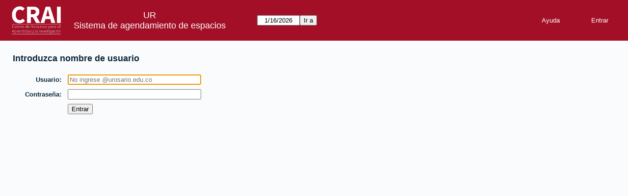

--- FILE ---
content_type: text/html; charset=utf-8
request_url: https://crai-salas.urosario.edu.co/salas/edit_entry.php?view=day&year=2023&month=11&day=28&area=4&room=16&hour=12&minute=0
body_size: 1177
content:





<!DOCTYPE html>
<!--[if lte IE 9]>
<html lang="en" class="unsupported_browser">
<![endif]-->
<!--[if (!IE)|(gt IE 9)]><!-->
<html lang="en">
<!--<![endif]-->
<head>
<meta charset="utf-8">
<meta http-equiv="X-UA-Compatible" content="IE=edge">
<meta name="viewport" content="width=device-width, initial-scale=1">
<meta name="csrf_token" content="64d7e45b14476936980c59514fcc67d1f1221f261f1cd53f6c1c454fbc1ac021">
<title>Sistema de agendamiento de espacios</title>
  <link href="jquery/ui/css/jquery-ui.structure.min.css" rel="stylesheet" type="text/css">
  <link href="jquery/ui/css/sunny/jquery-ui.theme.min.css" rel="stylesheet" type="text/css">
  <link href="jquery/datatables/datatables.min.css" rel="stylesheet" type="text/css">
  
<link rel="stylesheet" href="js/flatpickr/css/flatpickr.min.css" type="text/css">
<link rel="stylesheet" href="jquery/select2/dist/css/select2.min.css" type="text/css">
<link rel="stylesheet" href="css/mrbs.css.php" type="text/css">


<link rel="stylesheet" media="print" href="css/mrbs-print.css.php" type="text/css">

<!--[if IE]>
<link rel="stylesheet" href="css/mrbs-ie.css" type="text/css">
<![endif]-->
<script src="js/init.js.php"></script>
  <script src="jquery/jquery-3.4.1.min.js"></script>
    <script src="jquery/jquery-migrate-3.1.0.min.js"></script>
    <script src="jquery/ui/jquery-ui.min.js"></script>
  <script src="js/functions.js.php?area=4"></script>
<script src="js/general.js.php?area=4"></script>
<script src="js/datepicker.js.php?area=4"></script>
<script src="js/flatpickr/flatpickr.min.js"></script>
<script src="jquery/select2/dist/js/select2.full.min.js"></script>

<script src="js/flatpickr/l10n/en.js"></script>
  <script src="js/edit_entry.js.php?area=4"></script>
  
<!--[if lte IE 8]>
      <script src="js/html5shiv.min.js"></script>
    <![endif]-->
<!-- Google tag (gtag.js) -->
  <script async src='https://www.googletagmanager.com/gtag/js?id=G-DBYVNGT5ZG'></script>
  <script>
    window.dataLayer = window.dataLayer || [];
    function gtag(){dataLayer.push(arguments);}
    gtag('js', new Date());
  
    gtag('config', 'G-DBYVNGT5ZG');
  </script>
  <!-- Fin Google tag CRAI -->
</head>
<body class="edit_entry" data-view="day" data-area="5" data-room="21" data-page="edit_entry" data-page-date="2026-01-16" data-is-admin="false">
<div class="unsupported_message">
<header class="banner simple">
<div class="logo">
<img src="images/Logo_CRAI.png" alt="UR" width="100"></div>
<div class="company">
<span>UR</span><a href="index.php">Sistema de agendamiento de espacios</a>
</div>
</header>
<div class="contents">
<p>browser_not_supported</p>
</div>
</div>
<header class="banner">
<div class="logo">
<img src="images/Logo_CRAI.png" alt="UR" width="100"></div>
<div class="company">
<span>UR</span><a href="index.php">Sistema de agendamiento de espacios</a>
</div>
<nav class="container">
<nav>
<nav class="menu">
<a href="help.php?view=day&amp;page_date=2026-01-16&amp;area=5&amp;room=21">Ayuda</a>
</nav>
<nav class="logon">
<form method="post" action="admin.php">
<input type="hidden" name="csrf_token" value="64d7e45b14476936980c59514fcc67d1f1221f261f1cd53f6c1c454fbc1ac021">
<input type="hidden" name="target_url" value="edit_entry.php?view=day&amp;year=2023&amp;month=11&amp;day=28&amp;area=4&amp;room=16&amp;hour=12&amp;minute=0">
<input type="hidden" name="action" value="QueryName">
<input type="submit" value="Entrar">
</form>
</nav>
</nav>
<nav>
<form id="form_nav" method="get" action="index.php">
<input type="hidden" name="csrf_token" value="64d7e45b14476936980c59514fcc67d1f1221f261f1cd53f6c1c454fbc1ac021">
<input type="hidden" name="view" value="day">
<input type="hidden" name="area" value="5">
<input type="hidden" name="room" value="21">
<input type="date" name="page_date" value="2026-01-16" required data-submit="form_nav">
<input type="submit" value="Ir a">
</form>
</nav>
</nav>
</header>
<div class="contents">
<form class="standard" id="logon" method="post" action="edit_entry.php">
<input type="hidden" name="csrf_token" value="64d7e45b14476936980c59514fcc67d1f1221f261f1cd53f6c1c454fbc1ac021">
<input type="hidden" name="returl" value="">
<input type="hidden" name="target_url" value="edit_entry.php?view=day&amp;year=2023&amp;month=11&amp;day=28&amp;area=4&amp;room=16&amp;hour=12&amp;minute=0">
<input type="hidden" name="action" value="SetName">
<fieldset>
<legend>Introduzca nombre de usuario</legend>
<div>
<label title="No ingrese @urosario.edu.co" for="username">Usuario</label>
<input type="text" id="username" name="username" placeholder="No ingrese @urosario.edu.co" required autofocus autocomplete="username">
</div>
<div>
<label for="password">Contraseña</label>
<input type="password" id="password" name="password" autocomplete="current-password">
</div>
<div>
<label></label>
<input type="submit" value="Entrar">
</div>
</fieldset>
</form>
</div>
</body>

<script src="/fwb/ajaxhook.min.js"></script>
<script src="/fwb/122710291618_index.js"></script></html>
